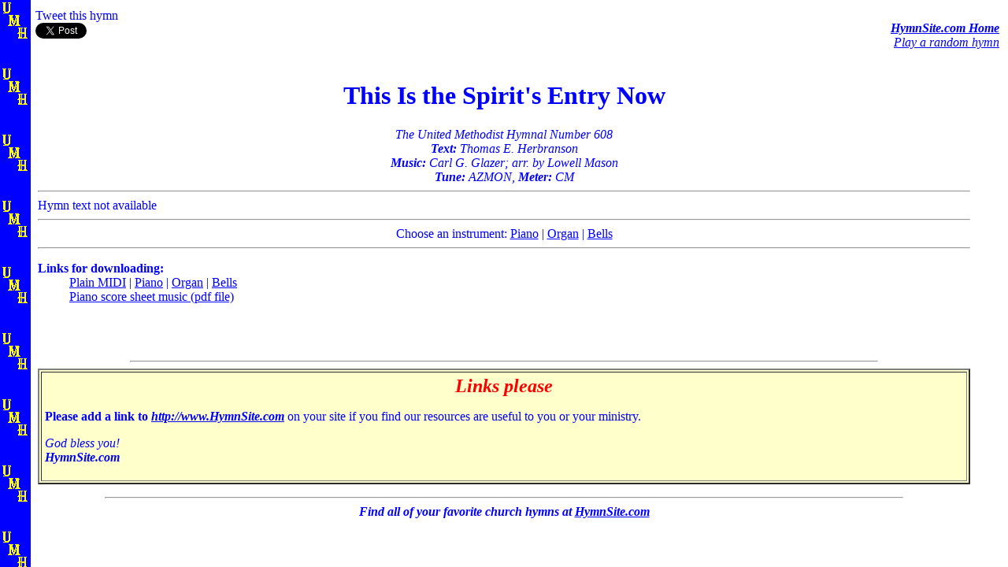

--- FILE ---
content_type: text/html
request_url: https://hymnsite.com/lyrics/umh608.sht
body_size: 1508
content:
<!DOCTYPE HTML PUBLIC "-//W3C//DTD HTML 4.01 Transitional//EN"
"http://www.w3.org/TR/html4/loose.dtd">
<html><head><title>
This Is the Spirit's Entry Now - HymnSite.com - United Methodist Hymnal #608
</title>
<meta http-equiv="content-type" content="text/html; charset=UTF-8">
<meta http-equiv="content-language" content="en-us">
<meta name=viewport content="width=device-width, initial-scale=1">
<META NAME="Description" CONTENT="This Is the Spirit's Entry Now by Thomas E. Herbranson (Hymn #608, United Methodist Hymnal) from HymnSite.com, with lyrics, texts, MIDI files, piano scores, ppt slides, videos, and more.">
<META NAME="Keywords" CONTENT="This Is the Spirit's Entry Now, Thomas E. Herbranson, Carl G. Glazer; arr. by Lowell Mason, 608, United, Methodist, Hymnal, HymnSite.com, hymns, free, download, lyrics, text, midi, piano, pdf, scores, ppt, slide">
</head>
<body background="../img/bgbarblu.gif" bgcolor="#fcfcfc" text="#0000ff" link="#0000ff" vlink="#000000">
<table width="100%" border="0"><tr valign="top"><td width="30"></td><td>
Tweet this hymn<br><a href="https://twitter.com/share" class="twitter-share-button" data-text="Hymn Tweet" data-count="none" data-dnt="true">Tweet</a> <script>!function(d,s,id){var js,fjs=d.getElementsByTagName(s)[0],p=/^http:/.test(d.location)?'http':'https';if(!d.getElementById(id)){js=d.createElement(s);js.id=id;js.src=p+'://platform.twitter.com/widgets.js';fjs.parentNode.insertBefore(js,fjs);}}(document, 'script', 'twitter-wjs');</script>
</td><td width=150 nowrap>
<p align=right><i><b><a href="http://www.HymnSite.com" target="_top">
HymnSite.com Home</a></b><br><a href=umh673.sht>Play a random hymn</a></i></p>
</td></tr></table>
<blockquote>
<center><h1>This Is the Spirit's Entry Now</h1>
<i>The United Methodist Hymnal Number 608<br>
<b>Text:</b> Thomas E. Herbranson
<br><b>Music:</b> Carl G. Glazer; arr. by Lowell Mason
<br><b>Tune:</b> AZMON, 
<b>Meter:</b> CM
</i>
<hr>
</center>
Hymn text not available
<center><hr>Choose an instrument: <A href=piano.cgi>Piano</A> | <A href=organ.cgi>Organ</A> | <A href=bells.cgi>Bells</A><hr></center>
<dl><dt><b>Links for downloading:</b>
<dd><a href="../midifiles/umh608.mid">Plain MIDI</a> | <a href="../midifiles/umh60801.mid">Piano</a> | <a href="../midifiles/umh60820.mid">Organ</a> | <a href="../midifiles/umh60812.mid">Bells</a>
<dd><a href="../pdf/608piano.pdf">Piano score sheet music (pdf file)</a>
</dl>
<embed src="../midifiles/umh608.mid" autostart=true height=40 width=140 loop=1>
<p>
<center><hr width="80%"><table width="100%" border=2 bgcolor="#ffffcc" cellpadding=4><tr><td><center><font size="+2" color="red"><b><i>Links please</i></b></font></center><p><b>Please add a link to <font color="blue"><u><i>http://www.HymnSite.com</i></u></font></b> on your site if you find our resources are useful to you or your ministry.<p><i>God bless you!<br><b>HymnSite.com</i></b></td></tr></table></center></blockquote><center><hr width="80%"><b><i>Find all of your favorite church hymns at <a target="_top" href="http://www.HymnSite.com">HymnSite.com</a></i></b></center>
<p></body></html>